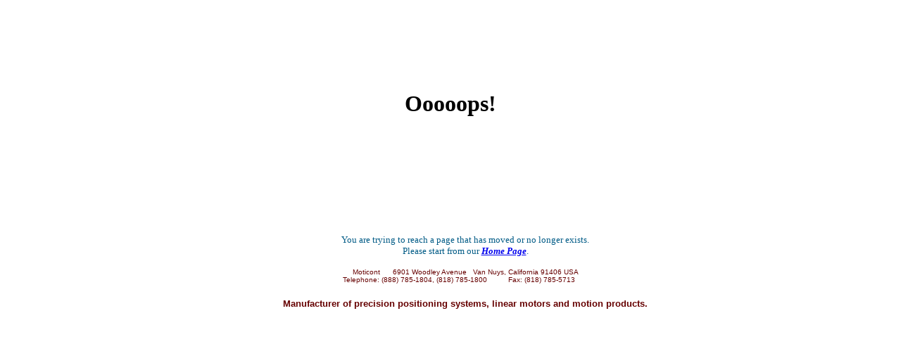

--- FILE ---
content_type: text/html
request_url: https://moticont.com/710-series.htm
body_size: 3567
content:
<!DOCTYPE HTML PUBLIC "-//W3C//DTD HTML 4.01 Transitional//EN"
"http://www.w3.org/TR/html4/loose.dtd">
<html xmlns="http://www.w3.org/1999/xhtml">
    
    
    <head>
    
    	<title>Page Not Found</title>
<meta name="viewport" content="width=device-width, initial-scale=1">
<link rel="canonical" href="https://www.moticont.com/pagemoved.htm" />
<html lang="en">
    
        <meta http-equiv="Content-Type" content="text/html; charset=utf-8" />
<meta http-equiv="X-UA-Compatible" content="IE=EmulateIE9" />
        <meta name="robots" content="INDEX,FOLLOW" />
<metaname="description" content="Linear Motor Products and Control"/>
<metaname="keywords" content="Voice Coil Linear Actuators, Voice Coil Linear Actuator, Limited Angle Torque Motors, Limited Angle Torque Motor, Voice Coil Actuators, Voice Coil, Voice Coils, Voice Coil Motor, Voice Coil Actuator, Multi Axis Gantry, Multi-Axis Gantry, Linear Stepper Actuator, xy tables" />
        <meta name="copyright" content="Moticont a motion company" />
       		
        
       
		



		
		
		
		<style type="text/css">
.auto-style1 {
	text-align: center;
}
		</style>		
<!--------------Google Analytics------------------------->

</head>
    


<body style="margin-top: 0; margin-bottom: 0">


<table>
<tr>
<td>
<!-- Begin Mega Menu -->

<!-- End Mega Menu -->

</td>
</tr>
</table>



       
<!------------------------------------- Start Side Menu ------------------------------------------------->
        
<!------------------------------------- END OF Side Menu -------------------------------------------------> 
<!------------------------------------- Start of HomePage Product Photos --------------------------------->       
        
<tr><p>&nbsp;</p></tr>
<tr><p>&nbsp;</p></tr>
<tr><p>&nbsp;</p></tr>
        
        
        
        
        
        
 
    <div id="content2" align="center"><font face="Verdana">
      <h1 class="auto-style1">Ooooops! </h1></font><br>
      

<table>

  <tr>

    <td width="38">

		<p align="center">
		&nbsp;</p></td>

    <td width="888"><p align="center"><font face="Verdana" size="2" color="#015b86">You are trying to reach a page that has moved or no longer exists.<br>
    Please start from our <b><i><a href="https://www.moticont.com">Home Page</a></i></b>.
	</font>
	<p align="center" style="color: rgb(0, 0, 0); font-family: arial; font-size: 13px; font-style: normal; font-variant: normal; font-weight: normal; letter-spacing: normal; line-height: normal; orphans: 2; text-indent: 0px; text-transform: none; white-space: normal; widows: 2; word-spacing: 0px; -webkit-text-size-adjust: auto; -webkit-text-stroke-width: 0px; ">
	<font face="Arial" color="#660000" size="1">Moticont&nbsp;&nbsp;&nbsp;&nbsp;&nbsp;&nbsp;6901 Woodley 
	Avenue&nbsp;&nbsp; Van Nuys, California 91406 USA<br>
	Telephone: (888) 785-1804, (818) 785-1800&nbsp; &nbsp;&nbsp;&nbsp;&nbsp;&nbsp;&nbsp;&nbsp; Fax: (818) 785-5713 &nbsp;&nbsp;&nbsp;&nbsp;&nbsp;</font></p>
	<h1 align="center" style="color: rgb(0, 0, 0); font-family: arial; font-style: normal; font-variant: normal; letter-spacing: normal; line-height: normal; orphans: 2; text-indent: 0px; text-transform: none; white-space: normal; widows: 2; word-spacing: 0px; -webkit-text-size-adjust: auto; -webkit-text-stroke-width: 0px; ">
	<font face="Arial" color="#660000" size="2">Manufacturer of precision 
	positioning systems, linear motors and motion products.</font></h1>
	<p align="center">&nbsp;</p></p></td>

    </tr>
    <br><br><br><br><br>
		
		<br>
</table>


  </div>
  
  
  
  		
</div>
</body>
</html>
